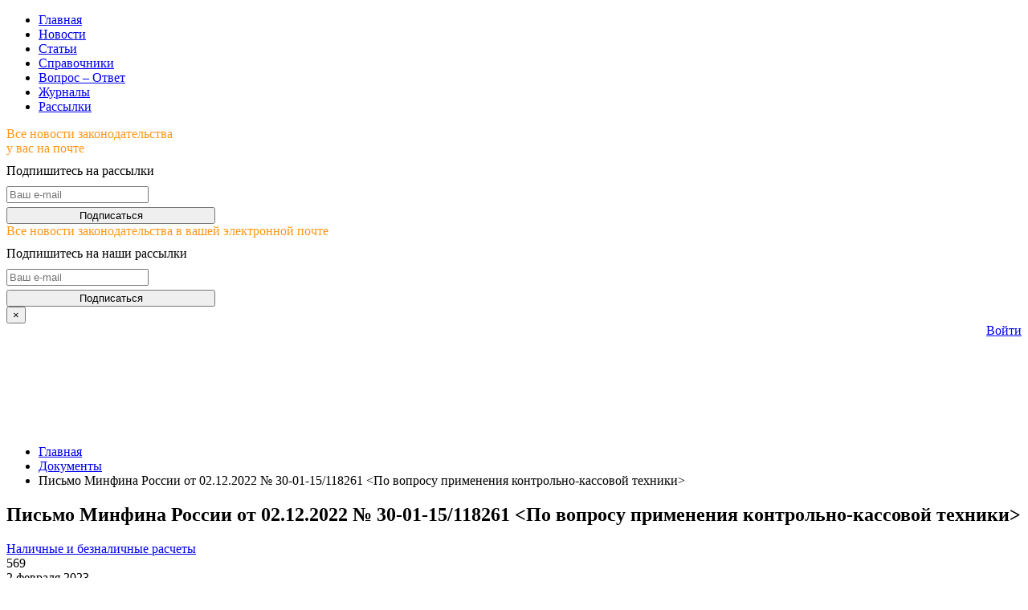

--- FILE ---
content_type: text/html; charset=UTF-8
request_url: https://www.v2b.ru/documents/pismo-minfina-rossii-ot-02-12-2022-30-01-15-118261-po-voprosu/
body_size: 32856
content:
<!DOCTYPE html>
<html lang="ru-RU">
<head>
<title>Письмо Минфина России от 02.12.2022 № 30-01-15/118261  | Время бухгалтера</title>
<meta charset="UTF-8">
<meta name="viewport" content="width=device-width, initial-scale=1">
<meta name="keywords" content="Банковская карта,Банковский счет,Бланк строгой отчетности,БСО,деньги наличные безналичные расчеты,Кассовый чек,ККТ,ККТ 2017,Лимит остатка наличных,Модели ККТ,наличный и безналичный расчет,Новшества по ККТ,Онлайн-ККТ,оплата наличный и безналичный расчет,организация наличных безналичных расчетов,работа наличным безналичным расчетом,расчеты наличных безналичных средств,Чек ККТ">
<meta name="description" content="МИНИСТЕРСТВО ФИНАНСОВ РОССИЙСКОЙ ФЕДЕРАЦИИ ПИСЬМО от 2 декабря 2022 г.">
<link rel='stylesheet' id='contact-form-7-css'  href='https://www.v2b.ru/wp-content/plugins/contact-form-7/includes/css/styles.css?ver=4.4.1' type='text/css' media='all' />
<link rel='stylesheet' id='swiper-css'  href='https://www.v2b.ru/wp-content/themes/v2b/include/swiper.min.css?ver=4.4.2' type='text/css' media='all' />
<link rel='stylesheet' id='magnific-popup-css'  href='https://www.v2b.ru/wp-content/themes/v2b/include/magnific-popup.min.css?ver=4.4.2' type='text/css' media='all' />
<link rel='stylesheet' id='roboto-css'  href='https://fonts.googleapis.com/css?family=Roboto%3A300%2C400%2C400italic%2C500%2C700&#038;subset=latin%2Ccyrillic&#038;ver=4.4.2' type='text/css' media='all' />
<link rel='stylesheet' id='fontello-css'  href='https://www.v2b.ru/wp-content/themes/v2b/css/fontello/css/fontello-embedded.css?ver=25.06.09.1' type='text/css' media='all' />
<link rel='stylesheet' id='zlib-css'  href='https://www.v2b.ru/wp-content/themes/v2b/css/root.css?ver=25.06.09.1' type='text/css' media='all' />
<script type='text/javascript' src='https://www.v2b.ru/wp-content/themes/v2b/include/jquery-upd/jquery-3.6.0.min.js?ver=3.6.0'></script>
<script type='text/javascript' src='https://www.v2b.ru/wp-content/themes/v2b/include/jquery-upd/jquery-migrate-3.3.2.min.js?ver=3.3.2'></script>
<link rel='https://api.w.org/' href='https://www.v2b.ru/wp-json/' />
<link rel="EditURI" type="application/rsd+xml" title="RSD" href="https://www.v2b.ru/xmlrpc.php?rsd" />
<link rel="wlwmanifest" type="application/wlwmanifest+xml" href="https://www.v2b.ru/wp-includes/wlwmanifest.xml" /> 
<link rel='prev' title='Письмо Минфина России от 29.12.2022 № 03-02-07/129546' href='https://www.v2b.ru/documents/pismo-minfina-rossii-ot-29-12-2022-03-02-07-129546/' />
<link rel='next' title='Письмо Минфина России от 27.12.2022 N 03-04-06/128345' href='https://www.v2b.ru/documents/pismo-minfina-rossii-ot-27-12-2022-n-03-04-06-128345/' />
<meta name="generator" content="WordPress 4.4.2" />
<link rel="canonical" href="https://www.v2b.ru/documents/pismo-minfina-rossii-ot-02-12-2022-30-01-15-118261-po-voprosu/" />
<link rel='shortlink' href='https://www.v2b.ru/?p=155525' />
<link rel="alternate" type="application/json+oembed" href="https://www.v2b.ru/wp-json/oembed/1.0/embed?url=https%3A%2F%2Fwww.v2b.ru%2Fdocuments%2Fpismo-minfina-rossii-ot-02-12-2022-30-01-15-118261-po-voprosu%2F" />
<link rel="alternate" type="text/xml+oembed" href="https://www.v2b.ru/wp-json/oembed/1.0/embed?url=https%3A%2F%2Fwww.v2b.ru%2Fdocuments%2Fpismo-minfina-rossii-ot-02-12-2022-30-01-15-118261-po-voprosu%2F&#038;format=xml" />
<script>document.createElement( "picture" );if(!window.HTMLPictureElement && document.addEventListener) {window.addEventListener("DOMContentLoaded", function() {var s = document.createElement("script");s.src = "https://www.v2b.ru/wp-content/plugins/webp-express/js/picturefill.min.js";document.body.appendChild(s);});}</script><script type="text/javascript"> var ajaxurl = "https://www.v2b.ru/wp-admin/admin-ajax-g3h7y.php"; </script>
<meta property="og:url" content="https://www.v2b.ru/documents/pismo-minfina-rossii-ot-02-12-2022-30-01-15-118261-po-voprosu/" />
<meta property="og:title" content="Письмо Минфина России от 02.12.2022 № 30-01-15/118261 &lt;По вопросу применения контрольно-кассовой техники&gt;" />
<meta property="og:description" content="" />
<meta property="og:image" content="https://www.v2b.ru/wp-content/themes/v2b/images/logo_letters.jpg" />

</head>
<body class="single single-document postid-155525">
<header class="site-header">
	<div class="site-header-content">
		<a class="logo" href="https://www.v2b.ru"></a>
		<span class="dummy"></span>
				<a class="runa-logo" href="https://www.runa.ru/"></a>
	</div>
	<ul class="menu-primary"><li id="menu-item-1581" class="menu-item menu-item-type-post_type menu-item-object-page menu-item-1581"><a href="https://www.v2b.ru/">Главная</a></li> 
<li id="menu-item-7" class="menu-item menu-item-type-custom menu-item-object-custom menu-item-7"><a href="https://www.v2b.ru/uncos/">Новости</a></li> 
<li id="menu-item-1421" class="menu-item menu-item-type-custom menu-item-object-custom menu-item-1421"><a href="https://www.v2b.ru/articles/">Статьи</a></li> 
<li id="menu-item-3269" class="menu-item menu-item-type-custom menu-item-object-custom menu-item-3269"><a href="https://www.v2b.ru/handbooks/">Справочники</a></li> 
<li id="menu-item-19720" class="menu-item menu-item-type-custom menu-item-object-custom menu-item-19720"><a href="https://www.v2b.ru/quest/">Вопрос – Ответ</a></li> 
<li id="menu-item-181542" class="menu-item menu-item-type-custom menu-item-object-custom menu-item-181542"><a href="/archive/">Журналы</a></li> 
<li id="menu-item-89338" class="menu-item menu-item-type-custom menu-item-object-custom menu-item-89338"><a href="/subscriber/">Рассылки</a></li> 
</ul>	
</header>
<main class="site-main">
<div class="v2bbanner-popup-center form-popup mfp-hide" param-ts="59"><div class="widgeth3" style="color: #ff9718; text-transform: inherit; margin: 0;">Все новости законодательства <br>у вас на почте</div>
<p style="margin-bottom: 10px;margin-top: 10px;">Подпишитесь на рассылки</p>
<div data-debug-title="subscribe" class="form" data-align="left" data-subject="subscribe"><form style="width: 260px;">
<input type="hidden" class="form-field form-field-hidden" value="v2b_daily" name="subscribe">
<input type="email" class="form-field form-field-email" placeholder="Ваш e-mail" name="email" required>
<button formnovalidate type="submit" class="form-submit" style="width:100%; margin-top: 5px;">Подписаться</button>
<input type="hidden" value="89347" name="idbnr"><input type="hidden" name="form-subject" value="subscribe"><input type="hidden" id="_ajax_nonce" name="_ajax_nonce" value="b0e7b4a849" /><input type="hidden" name="_wp_http_referer" value="/documents/pismo-minfina-rossii-ot-02-12-2022-30-01-15-118261-po-voprosu/" /></form></div></div><div class="v2bbanner-floating-right mfp-hide"><div class="widgeth3" style="color: #ff9718; text-transform: inherit; margin: 0;">Все новости законодательства в вашей электронной почте</div>
<p style="margin-bottom: 10px; margin-top: 10px;">Подпишитесь на наши рассылки</p>
<div data-debug-title="subscribe" class="form" data-align="left" data-subject="subscribe"><form style="width: 260px;">
<input type="hidden" class="form-field form-field-hidden" value="v2b_daily" name="subscribe">
<input type="email" class="form-field form-field-email" placeholder="Ваш e-mail" name="email" required>
<button formnovalidate type="submit" class="form-submit" style="width:100%; margin-top: 5px;">Подписаться</button>
<input type="hidden" value="89345" name="idbnr"><input type="hidden" name="form-subject" value="subscribe"><input type="hidden" id="_ajax_nonce" name="_ajax_nonce" value="b0e7b4a849" /><input type="hidden" name="_wp_http_referer" value="/documents/pismo-minfina-rossii-ot-02-12-2022-30-01-15-118261-po-voprosu/" /></form></div><button title="Close (Esc)" type="button" class="mfp-close">×</button></div>
	<div class="menu-secondary-container">
		<div style="float: right"><a class="mybtn-noauth" href="https://www.v2b.ru">Войти</a></div>
		
<div class="noauth-overlay"></div>
<div class="noauth-content" style="opacity: 1; visibility: hidden;">
	<div class="close_window">×</div>
	<div class="noauth-form">
			<div data-debug-title="login" class="form" data-align="left" data-subject="login"><form>
				<input type="email" class="form-field form-field-email" placeholder="e-mail" name="login" required>
				<div style="display: flex">
						<input type="password"  class="form-field form-field-text restore" placeholder="пароль" name="psw">
						<a class="pswrestorelink" style="position: relative; margin-left: -114px; font-size: 14px; text-decoration: underline;" href="#">напомнить</a>
					</div>
				<div class="form-errmsg" ></div>
				<div>
					<button formnovalidate="" type="submit" class="form-submit form-login" title="Вход по паролю: введите e-mail и пароль, нажмите кнопку
Вход по ссылке: введите e-mail, нажмите кнопку, вам на почту придёт письмо с ссылкой для входа
Быстрая регистрация: введите e-mail и пароль, нажмите кнопку, вам на почту придёт письмо с ссылкой для подтверждения регистрации и входа">Войти</button>
					<div class="form-check"><label class="form-regcheck"><input type="checkbox" value="1" name="save" checked="1"><span>запомнить</span></label>
					<a class="form-reglink" href="https://my.runa.ru/registration/">Зарегистрироваться</a></div>
				</div>
				<p>На данном сайте используются cookies</p>
			<input type="hidden" name="form-subject" value="login"><input type="hidden" id="_ajax_nonce" name="_ajax_nonce" value="b0e7b4a849" /><input type="hidden" name="_wp_http_referer" value="/documents/pismo-minfina-rossii-ot-02-12-2022-30-01-15-118261-po-voprosu/" /></form></div>
			</div></div>
			<!---	<a class="search-link icon-search" onClick="jQuery('.search-field').focus();"></a> -->
		<ul class="breadcrumbs dotdotdot">
	<li>	<a href="https://www.v2b.ru">Главная</a>
	</li>
	<li>	<a href="https://www.v2b.ru/documents/">Документы</a>
	</li>
	<li>	<span>Письмо Минфина России от 02.12.2022 № 30-01-15/118261 <По вопросу применения контрольно-кассовой техники></span>
	</li>
</ul>	</div>
<div class="row">
	<div class="main-column">
		<div class="block">
			<article itemscope itemtype="https://schema.org/Article" class="content post-155525 document type-document status-publish hentry tag-nalichnye-i-beznalichnye-raschety">
				<header class="entry-header">
					<h1 itemprop="headline">Письмо Минфина России от 02.12.2022 № 30-01-15/118261 <По вопросу применения контрольно-кассовой техники></h1>
					<div class="entry-meta">
						<div class="terms"><a href="https://www.v2b.ru/tag/nalichnye-i-beznalichnye-raschety/" rel="tag">Наличные и безналичные расчеты</a></div>						<span title="Просмотры" class="entry-visits icon-eye">569</span>


					</div>
					<div class="entry-date" itemprop="dateModified" content="2023-02-02T14:15:17+00:00">2 февраля 2023</div>
					<meta itemprop="datePublished" content="2023-02-02T14:15:17+00:00" />
				</header>
				<div itemprop="articleBody" class="entry-content">
				<p style="text-align: center;">МИНИСТЕРСТВО ФИНАНСОВ РОССИЙСКОЙ ФЕДЕРАЦИИ</p>
<p style="text-align: center;">ПИСЬМО<br />
от 2 декабря 2022 г. N 30-01-15/118261</p>
<p>Департамент анализа эффективности преференциальных налоговых режимов рассмотрел обращение, поступившее по информационным системам общего пользования в Минфин России, и по вопросам применения контрольно-кассовой техники сообщает следующее.<br />
В соответствии с пунктом 1 статьи 1.2 Федерального закона от 22.05.2003 N 54-ФЗ &#171;О применении контрольно-кассовой техники при осуществлении расчетов в Российской Федерации&#187; (далее &#8212; Федеральный закон N 54-ФЗ) контрольно-кассовая техника, включенная в реестр контрольно-кассовой техники, применяется на территории Российской Федерации в обязательном порядке всеми организациями и индивидуальными предпринимателями при осуществлении ими расчетов, за исключением установленных Федеральным законом N 54-ФЗ случаев.<br />
Положениями статьи 1.1 Федерального закона N 54-ФЗ определен термин &#171;расчеты&#187;, под которым понимаются, в частности, прием (получение) и выплата денежных средств наличными деньгами и (или) в безналичном порядке за товары, работы, услуги.<br />
В этой связи при получении от физических лиц денежных средств в безналичном порядке за товары, работы, услуги положения Федерального закона N 54-ФЗ возлагают на организацию, индивидуального предпринимателя обязанность применять контрольно-кассовую технику и соответственно выдавать (направлять) кассовые чеки (бланки строгой отчетности) покупателям (клиентам).<br />
Следует отметить, что в соответствии с пунктом 1.2 Положения Банка России от 24.09.2020 N 732-П сервис быстрых платежей предусматривает выполнение круглосуточно в режиме реального времени процедур приема к исполнению распоряжений на сумму не более одного миллиона рублей незамедлительно по мере поступления распоряжений в операционный центр, платежный клиринговый центр другой платежной системы и процедур исполнения распоряжений Банком России незамедлительно после успешного завершения процедур приема к исполнению распоряжений.<br />
Таким образом, при использовании сервиса быстрых платежей пользователями могут применяться положения Федерального закона N 54-ФЗ, связанные с безналичными расчетами за товары, работы и услуги.<br />
Настоящее письмо Департамента не содержит правовых норм или общих правил, конкретизирующих нормативные предписания, и не является нормативным правовым актом. В соответствии с письмом Минфина России от 07.08.2007 N 03-02-07/2-138 направляемое мнение Департамента имеет информационно-разъяснительный характер по вопросам применения законодательства Российской Федерации и не препятствует руководствоваться нормами законодательства в понимании, отличающемся от трактовки, изложенной в настоящем письме.</p>
<p style="text-align: right;">Заместитель директора<br />
Департамента анализа эффективности<br />
преференциальных налоговых режимов<br />
А.Т.ЗАИТОВ</p>
<p>&#8212;&#8212;&#8212;&#8212;&#8212;&#8212;&#8212;&#8212;&#8212;&#8212;&#8212;&#8212;&#8212;&#8212;&#8212;&#8212;&#8212;&#8212;&#8212;&#8212;&#8212;&#8212;</p>
</div>
				
		<div itemprop="publisher" itemscope itemtype="https://schema.org/Organization">
			<div itemprop="logo" itemscope itemtype="https://schema.org/ImageObject">
				<img itemprop="url image" src="https://www.v2b.ru/wp-content/themes/v2b/images/logoprop.png" style="display:none;" />
				<meta itemprop="width" content="467">
				<meta itemprop="height" content="60">
			</div>
			<meta itemprop="name" content="Журнал «Время Бухгалтера»">
			<meta itemprop="telephone" content="8 495 260-7888">
			<meta itemprop="address" content="117218, Москва, ул. Кржижановского, д. 29, корп. 1, м. Профсоюзная">
		</div>				<meta itemscope itemprop="mainEntityOfPage" itemType="https://schema.org/WebPage" itemid="https://www.v2b.ru/documents/pismo-minfina-rossii-ot-02-12-2022-30-01-15-118261-po-voprosu/" />
				<footer class="entry-footer">					<div class="entry-footer-meta">
						<div class="share">

	<a class="share-button vk-button icon-vkontakte" href="https://vk.com/share.php?url=https%3A%2F%2Fwww.v2b.ru%2Fdocuments%2Fpismo-minfina-rossii-ot-02-12-2022-30-01-15-118261-po-voprosu%2F?title=%D0%9F%D0%B8%D1%81%D1%8C%D0%BC%D0%BE+%D0%9C%D0%B8%D0%BD%D1%84%D0%B8%D0%BD%D0%B0+%D0%A0%D0%BE%D1%81%D1%81%D0%B8%D0%B8+%D0%BE%D1%82+02.12.2022+%E2%84%96+30-01-15%2F118261+%26lt%3B%D0%9F%D0%BE+%D0%B2%D0%BE%D0%BF%D1%80%D0%BE%D1%81%D1%83+%D0%BF%D1%80%D0%B8%D0%BC%D0%B5%D0%BD%D0%B5%D0%BD%D0%B8%D1%8F+%D0%BA%D0%BE%D0%BD%D1%82%D1%80%D0%BE%D0%BB%D1%8C%D0%BD%D0%BE-%D0%BA%D0%B0%D1%81%D1%81%D0%BE%D0%B2%D0%BE%D0%B9+%D1%82%D0%B5%D1%85%D0%BD%D0%B8%D0%BA%D0%B8%26gt%3B" onclick="javascript:window.open(this.href, '', 'menubar=no,toolbar=no,resizable=yes,scrollbars=yes');return false;" target="_blank" title="Поделиться в вКонтакте"></a>
	
</div>

						<div class="rating" data-id="155525">
  <span title="Больше таких материалов" class="like icon-like"><span class="likes"></span></span><span title="Меньше таких материалов" class="dislike icon-dislike"><span class="dislikes"></span></span>
</div>					</div>
					<div class="quest" >
					<article style="border: 1px solid #ff9718; padding: 20px 20px;">
<h3 style="color: #ff9718;">"Годовой отчет за 2025 год"</h3>
<p style="font-size: 18px; color: #46464; margin-bottom: -5px;">Бесплатный электронный сборник документов содержит все новшества, которые нужно учесть бухгалтеру при подготовке к сдаче отчетности за 2025 год. В нем содержатся алгоритмы и наглядные примеры по заполнению всех отчетных форм.</p>
<div data-debug-title="subscribe" class="form" data-align="left" data-subject="subscribe"><form>
<div class="form-row" style="width: 100% !important;">
<div data-debug-title="Заявка в ТМ" class="form" data-align="left" data-subject="Заявка в ТМ" style="width: 100%;"><form><input type="hidden" name="form-subject" value="Заявка в ТМ"><input type="hidden" id="_ajax_nonce" name="_ajax_nonce" value="b0e7b4a849" /><input type="hidden" name="_wp_http_referer" value="/documents/pismo-minfina-rossii-ot-02-12-2022-30-01-15-118261-po-voprosu/" /></form></div>
<input type="hidden" class="form-field form-field-hidden inline" value="Сайт ВБ. ТС Годовой отчет за 2025 год" name="Что хотел клиент">
<input type="text" class="form-field form-field-text inline" placeholder="Ваше имя" name="ФИО" style="width: 199px !important;">
<input type="email" class="form-field form-field-email inline" placeholder="Ваш email" name="Email" style="width: 199px !important;">
<input type="tel" class="form-field form-field-phone inline" name="Телефон" placeholder="8 (___) ___-__-__" style="width: 199px !important;" required>
<input type="hidden" class="form-field form-field-hidden inline" value="Я даю свое согласие на обработку персональных данных и соглашаюсь с политикой обработки персональных данных" name="Согласие:">
<button formnovalidate type="submit" class="form-submit inline" style="width: 199px !important;">Заказать бесплатно</button>
</div><input type="hidden" value="220805" name="idbnr"><input type="hidden" name="form-subject" value="subscribe"><input type="hidden" id="_ajax_nonce" name="_ajax_nonce" value="b0e7b4a849" /><input type="hidden" name="_wp_http_referer" value="/documents/pismo-minfina-rossii-ot-02-12-2022-30-01-15-118261-po-voprosu/" /></form></div>
<p style="font-size: 12px; color: #46464; margin-bottom: -5px;">Нажимая на кнопку, вы даете свое <a href="/soglasie-na-obrabotku-personalnyh-dannyh/" target="_blank">согласие</a> на обработку персональных данных и соглашаетесь с <a href="/politika-obrabotki-personalnyh-dannyh/" target="_blank">политикой обработки персональных данных</a></p>

</article>					</div>
				</footer>
			</article>
			<div class="related">
<div class="widgettitle">Читайте также</div>
<ul>
	<li><a href="https://www.v2b.ru/2026/01/28/ob-obladanii-tsifrovoy-valutoy-i-sovershenii-sdelok-s-ney-nuzhno/">Об обладании цифровой валютой и совершении сделок с ней нужно сообщать в налоговую только в случае ее майнинга</a> <span class="date">29 января</span></li>
	<li><a href="https://www.v2b.ru/articles/onlayn-kassy-izmeneniya-s-2026-goda/">Онлайн-кассы: изменения с 2026 года</a> <span class="date">29 января</span></li>
	<li><a href="https://www.v2b.ru/2026/01/23/chto-nuzhno-sdelat-samozanyatomu-esli-on-sluchayno-udalil-v/">Что нужно сделать самозанятому, если он случайно удалил в приложении чек: инструкция от УФНС Москвы</a> <span class="date">23 января</span></li>
	<li><a href="https://www.v2b.ru/2026/01/20/na-kakie-bankovskie-uslugi-s-2026-goda-nachislyaut-nds/">На какие банковские услуги с 2026 года начисляют НДС</a> <span class="date">21 января</span></li>
	<li><a href="https://www.v2b.ru/documents/pismo-minfina-rf-ot-24-12-2025-03-07-05-126006/">ПИСЬМО Минфина РФ от 24.12.2025 № 03-07-05/126006</a> <span class="date">20 января</span></li>
</ul>
</div>
		</div>
	</div>
	<aside class="sidebar"><ul class="widget-area"><li id="search-3" class="widget widget_search"><div class="search-form">
	<form role="search" method="get" action="https://www.v2b.ru">
		<input type="text" tabindex="1" class="search-field" placeholder="Найти…" value="" name="s" title="Найти…" />
		<a class="icon-search search-submit"></a>
	</form>
	<script>
	jQuery(".search-submit").click(function(){
		jQuery(this).closest("form").submit();
	});
	jQuery(".search-form form").submit(function(e){
		var field = jQuery(this).closest("form").find(".search-field");
		if (!field.val()) {
			e.preventDefault();
			field.focus();
		}
	});
	</script>
</div></li>
<div class="spbox">
   <li class="widget widget-subscribe">
<div class="widgettitle orngtitle">Рассылки</div>
<div data-debug-title="subscribe" class="form" data-align="left" data-subject="subscribe"><form style="width: 240px;">
<div class="control-group">
<label class="control control-checkbox">Ежедневная<input type="checkbox" value="v2b_daily" name="subscribe" checked><div class="control_indicator"></div></label><br />
<label class="control control-checkbox">Еженедельная<input type="checkbox" value="v2b_weekly" name="subscribe"><div class="control_indicator"></div></label><br />
<label class="control control-checkbox">Горячая тема<input type="checkbox" value="v2b_tema" name="subscribe"><div class="control_indicator"></div></label><br />
<label class="control control-checkbox">Время Юриста<input type="checkbox" value="v2b_jurist" name="subscribe"><div class="control_indicator"></div></label><br />
<label class="control control-checkbox">Время Кадровика<input type="checkbox" value="v2b_staff" name="subscribe"><div class="control_indicator"></div></label><br />
<label class="control control-checkbox">Время Директора<input type="checkbox" value="v2b_head" name="subscribe"><div class="control_indicator"></div></label>
</div>
<p><input type="email" class="form-field form-field-email" placeholder="Ваш e-mail" name="email" required><br />
<button formnovalidate type="submit" class="form-submit">Подписаться</button><br />
<input type="hidden" class="form-field form-field-hidden" value="widget_subscr" name="idbnr"><br />
<input type="hidden" name="form-subject" value="subscribe"><input type="hidden" id="_ajax_nonce" name="_ajax_nonce" value="b0e7b4a849" /><input type="hidden" name="_wp_http_referer" value="/documents/pismo-minfina-rossii-ot-02-12-2022-30-01-15-118261-po-voprosu/" /></form></div>
</li>
</div><li id="text-9" class="widget widget_text"><div class="widgettitle">Электронный журнал</div>
			<div class="textwidget"><ul class="check" >
	<li>Журнал «Время Бухгалтера»</li>
	<li>Журнал «Время Юриста»</li>
	<li>Журнал «Время Директора»</li>
</ul>
<p style="margin: 15px 0">20 минут на чтение и вы в курсе новостей законодательства</p>
<a style="width:100%" class="btn-orange-vidget" href="/subscriber/">Оформить подписку</a></div>
		</li>
<li id="text-7" class="widget widget_text"><div class="widgettitle">RunaNews</div>
			<div class="textwidget"><p style="text-align: left;">
Самые важные новости для бухгалтеров, юристов, кадровиков на вашем телефоне</p>
<p style="text-align: left;">
<a href='https://play.google.com/store/apps/details?id=com.Runa.RunaNews_1_3&referrer=utm_source%3Dgoogle%26utm_medium%3Dbanner%26utm_term%3Dvidget_v2b%26utm_content%3Dpost%26utm_campaign%3Dv2b%26anid%3Dadmob'><img alt='Доступно в Google Play' src='https://www.v2b.ru/wp-content/uploads/2021/03/googleplay.svg' width="150"></a></p>
<p style="text-align: left;">
<a href='https://apps.apple.com/ru/app/runanews/id1194174256'><img alt='Загрузите в App Store' src='https://www.v2b.ru/wp-content/uploads/2021/03/appstore.svg' width="150"></a></p>
</div>
		</li>
</ul></aside></div></main>
<footer class="site-footer" id="fbk">
	<p class="site-footer-copyright">© Журнал «Время Бухгалтера» 2004 — 2026 | РУНА консалтинговая группа</p>
	<ul class="menu-footer"><li id="menu-item-35946" class="menu-item menu-item-type-custom menu-item-object-custom menu-item-35946"><a href="https://www.v2b.ru/feed">RSS</a></li> 
<li id="menu-item-33349" class="menu-item menu-item-type-post_type menu-item-object-page menu-item-33349"><a href="https://www.v2b.ru/sitemap/">Карта сайта</a></li> 
<li id="menu-item-8693" class="menu-item menu-item-type-post_type menu-item-object-page menu-item-8693"><a href="https://www.v2b.ru/o-proekte/">О проекте</a></li> 
<li id="menu-item-181516" class="menu-item menu-item-type-custom menu-item-object-custom menu-item-181516"><a href="/redakciya/">Редакция</a></li> 
<li id="menu-item-2117" class="menu-item menu-item-type-post_type menu-item-object-page menu-item-2117"><a href="https://www.v2b.ru/contacts/">Контакты</a></li> 
</ul></footer>
<!-- Yandex.Metrika counter -->
<script type="text/javascript">
    (function (d, w, c) {
        (w[c] = w[c] || []).push(function() {
            try {
                w.yaCounter37293240 = new Ya.Metrika({
                    id:37293240,
                    clickmap:true,
                    trackLinks:true,
                    accurateTrackBounce:true,
                    webvisor:true
                });
            } catch(e) { }
        });

        var n = d.getElementsByTagName("script")[0],
            s = d.createElement("script"),
            f = function () { n.parentNode.insertBefore(s, n); };
        s.type = "text/javascript";
        s.async = true;
        s.src = "https://mc.yandex.ru/metrika/watch.js";

        if (w.opera == "[object Opera]") {
            d.addEventListener("DOMContentLoaded", f, false);
        } else { f(); }
    })(document, window, "yandex_metrika_callbacks");
</script>
<noscript><div><img src="https://mc.yandex.ru/watch/37293240" style="position:absolute; left:-9999px;" alt="" /></div></noscript>
<!-- /Yandex.Metrika counter --><script type='text/javascript' src='https://www.v2b.ru/wp-content/plugins/contact-form-7/includes/js/jquery.form.min.js?ver=3.51.0-2014.06.20'></script>
<script type='text/javascript'>
/* <![CDATA[ */
var _wpcf7 = {"loaderUrl":"https:\/\/www.v2b.ru\/wp-content\/plugins\/contact-form-7\/images\/ajax-loader.gif","recaptchaEmpty":"Please verify that you are not a robot.","sending":"\u041e\u0442\u043f\u0440\u0430\u0432\u043a\u0430..."};
/* ]]> */
</script>
<script type='text/javascript' src='https://www.v2b.ru/wp-content/plugins/contact-form-7/includes/js/scripts.js?ver=4.4.1'></script>
<script type='text/javascript' src='https://www.v2b.ru/wp-content/themes/v2b/include/cookie.js'></script>
<script type='text/javascript' src='https://www.v2b.ru/wp-content/themes/v2b/include/toast.js'></script>
<script type='text/javascript' src='https://www.v2b.ru/wp-content/themes/v2b/include/like-dislike.js'></script>
<script type='text/javascript' src='https://www.v2b.ru/wp-content/themes/v2b/include/jquery.dotdotdot.js'></script>
<script type='text/javascript' src='https://www.v2b.ru/wp-content/themes/v2b/include/swiper.jquery.min.js'></script>
<script type='text/javascript' src='https://www.v2b.ru/wp-content/themes/v2b/include/hspsw.js'></script>
<script type='text/javascript' src='https://www.v2b.ru/wp-content/themes/v2b/include/jquery.mask.min.js'></script>
<script type='text/javascript' src='https://www.v2b.ru/wp-content/themes/v2b/include/jquery.magnific-popup.min.js'></script>
<script type='text/javascript' src='https://www.v2b.ru/wp-content/themes/v2b/scripts.js?ver=25.06.09.1'></script>
<script type='text/javascript' src='https://www.v2b.ru/wp-content/themes/v2b/form.js?ver=25.06.09.1'></script>
<script type='text/javascript' src='https://www.v2b.ru/wp-content/themes/v2b/googleanalytics.js'></script>
<script type='text/javascript' src='https://www.v2b.ru/wp-includes/js/wp-embed.min.js?ver=4.4.2'></script>
<!-- This website is created by Sergey Larionov, http://zidar.ru/wordpress/ --></body>
</html>

--- FILE ---
content_type: application/javascript
request_url: https://www.v2b.ru/wp-content/themes/v2b/include/like-dislike.js
body_size: 6276
content:
/**
 * JQuery rating plugin
 *
 * Copyright 2016, Maxim Tkachuk, uagrace91@gmail.com
 * Version 1.0.0
 */
(function ($) {

    var likeBtn = 'like';
    var dislikeBtn = 'dislike';

    var methods = {
        init: function (options) {
            this.opts = $.extend(true, {}, $.fn.likeDislike.defaults, options);
            var opts = this.opts;

            this.btns = $(this).find('.' + opts.likeBtnClass + ', .' + opts.dislikeBtnClass);

            this.readOnly = methods.readOnly;

            opts.readOnly = !opts.readOnly;
            this.readOnly(!opts.readOnly);

            if (opts.activeBtn) {
                methods._btnDown.call(this, opts.activeBtn);
            }

            return this;
        },
        readOnly: function (state) {
            var opts = this.opts;
            if (opts.readOnly !== state) {
                var btns = this.btns;
                opts.readOnly = state;
                if (!state) {
                    if (!opts.reverseMode) {
                        var notActiveBtn = btns.not('.' + opts.activeClass);
                        if (notActiveBtn.length) {
                            btns = notActiveBtn;
                        }
                    }
                    methods._bind.call(this, btns);
                } else {
                    methods._unbind.call(this, btns);
                }
            }
        },
        _btnDown: function (btnType) {
            var btn = methods._getBtnByType.call(this, btnType);
            btn.addClass(this.opts.activeClass);
            if (!this.opts.reverseMode) {
                methods._unbind.call(this, btn);
            }
        },
        _btnUp: function (btnType) {
            var btn = methods._getBtnByType.call(this, btnType);
            if (!this.opts.reverseMode) {
                methods._bind.call(this, btn);
            }
            btn.removeClass(this.opts.activeClass);
        },
        _getBtnByType: function (btnType) {
            if (btnType === likeBtn) {
                return $(this).find('.' + this.opts.likeBtnClass);
            } else if (btnType === dislikeBtn) {
                return $(this).find('.' + this.opts.dislikeBtnClass);
            } else {
                $.error('Wrong button type: ' + btnType);
            }
        },
        _bind: function (btn) {
            var self = this;
            var opts = self.opts;

            btn.removeClass(opts.disabledClass);

            btn.bind('click', function (event) {
                var btn = $(this);

                var canClick = !(opts.beforeClick && !opts.beforeClick.call(self, event));

                if (canClick) {
                    var btnType = btn.hasClass(opts.likeBtnClass) ? likeBtn : dislikeBtn;
                    var hasActive = self.btns.hasClass(opts.activeClass);
                    var isActive = btn.hasClass(opts.activeClass);
                    var activeBtn = btnType;

                    var likes = 0;
                    var dislikes = 0;

                    if (opts.reverseMode) {
                        if (btnType === likeBtn) {
                            if (isActive) {
                                methods._btnUp.call(self, likeBtn);
                                activeBtn = '';
                                likes = -1;
                            } else {
                                methods._btnDown.call(self, likeBtn);
                                methods._btnUp.call(self, dislikeBtn);
                                dislikes = hasActive ? -1 : dislikes;
                                likes = 1;
                            }
                        } else {
                            if (isActive) {
                                methods._btnUp.call(self, dislikeBtn);
                                activeBtn = '';
                                dislikes = -1;
                            } else {
                                methods._btnDown.call(self, dislikeBtn);
                                methods._btnUp.call(self, likeBtn);
                                likes = hasActive ? -1 : likes;
                                dislikes = 1;
                            }
                        }
                    } else {
                        if (btnType === likeBtn) {
                            if (hasActive) {
                                methods._btnUp.call(self, dislikeBtn);
                                methods._btnDown.call(self, likeBtn);
                                dislikes = !isActive ? -1 : dislikes;
                                likes = 1;
                            } else {
                                methods._btnDown.call(self, likeBtn);
                                likes = 1;
                            }
                        } else {
                            if (hasActive) {
                                methods._btnUp.call(self, likeBtn);
                                methods._btnDown.call(self, dislikeBtn);
                                likes = !isActive ? -1 : likes;
                                dislikes = 1;
                            } else {
                                methods._btnDown.call(self, dislikeBtn);
                                dislikes = 1;
                            }
                        }
                    }

                    opts.click.call(self, likes, dislikes, activeBtn, event);
                }
            });
        },
        _unbind: function (btn) {
            btn.addClass(this.opts.disabledClass);
            btn.unbind();
        }
    };

    $.fn.likeDislike = function (method) {
        if (methods[method]) {
            return methods[method].apply(this, Array.prototype.slice.call(arguments, 1));
        } else if (typeof method === 'object' || !method) {
            return methods.init.apply(this, arguments);
        } else {
            $.error('Method ' + method + ' does not exist!');
        }
    };

    $.fn.likeDislike.defaults = {
        click: null,
        beforeClick: null,
        activeBtn: '',
        readOnly: false,
        reverseMode: false,
        likeBtnClass: 'like',
        dislikeBtnClass: 'dislike',
        activeClass: 'active',
        disabledClass: 'disabled'
    };

})(jQuery);